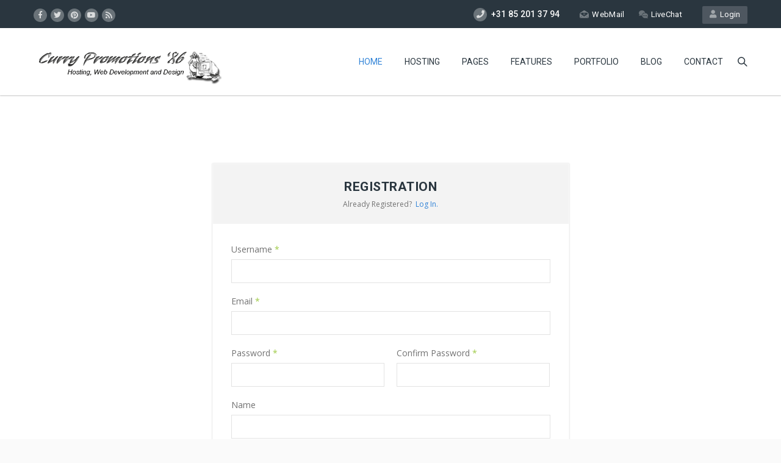

--- FILE ---
content_type: text/html; charset=UTF-8
request_url: https://currypromotions.nl/?action=register
body_size: 19891
content:
<!DOCTYPE HTML>
<html lang="en">
<head>
	<meta charset="UTF-8" />

			<meta name="viewport" content="width=device-width, initial-scale=1.0, maximum-scale=1.0, user-scalable=no"/>
		<meta name="apple-mobile-web-app-capable" content="yes" />
				<meta name="description" content="" />
		<meta name="keywords" content="" />
		
			<meta property="og:type" content="king:photo" />
		<meta property="og:url" content="https://currypromotions.nl/" />
		<meta property="og:title" content="Home" />
		<meta property="og:description" content="The internet solution | Webhosting vanaf 1 euro" /><meta property="og:image" content="https://currypromotions.nl/storage/2019/03/scripts-logo1.jpg" /><meta name="author" content="king-theme.com" /><meta name="contact" content="contact@king-theme.com" /><link rel="icon" href="https://currypromotions.nl/storage/2021/06/currylogo_pc_forum.png" sizes="32x32" />
<link rel="icon" href="https://currypromotions.nl/storage/2021/06/currylogo_pc_forum.png" sizes="192x192" />
<link rel="apple-touch-icon" href="https://currypromotions.nl/storage/2021/06/currylogo_pc_forum.png" />
<meta name="msapplication-TileImage" content="https://currypromotions.nl/storage/2021/06/currylogo_pc_forum.png" />
<title>Curry Promotions &#8217;86 &#8211; The internet solution | Webhosting vanaf 1 euro</title>
<script type="text/javascript">if(!document.getElementById('rs-plugin-settings-inline-css')){document.write("<style id='rs-plugin-settings-inline-css' type='text/css'></style>")}</script><meta name='robots' content='max-image-preview:large' />
	<style>img:is([sizes="auto" i], [sizes^="auto," i]) { contain-intrinsic-size: 3000px 1500px }</style>
	<link rel='dns-prefetch' href='//fonts.googleapis.com' />
<link rel="alternate" type="application/rss+xml" title="Curry Promotions &#039;86 &raquo; Feed" href="https://currypromotions.nl/feed/" />
<link rel="alternate" type="application/rss+xml" title="Curry Promotions &#039;86 &raquo; Comments Feed" href="https://currypromotions.nl/comments/feed/" />
<link rel="alternate" type="application/rss+xml" title="Curry Promotions &#039;86 &raquo; Home Comments Feed" href="https://currypromotions.nl/home-version-1/feed/" />
<script>
window._wpemojiSettings = {"baseUrl":"https:\/\/s.w.org\/images\/core\/emoji\/16.0.1\/72x72\/","ext":".png","svgUrl":"https:\/\/s.w.org\/images\/core\/emoji\/16.0.1\/svg\/","svgExt":".svg","source":{"concatemoji":"https:\/\/currypromotions.nl\/lib\/js\/wp-emoji-release.min.js"}};
/*! This file is auto-generated */
!function(s,n){var o,i,e;function c(e){try{var t={supportTests:e,timestamp:(new Date).valueOf()};sessionStorage.setItem(o,JSON.stringify(t))}catch(e){}}function p(e,t,n){e.clearRect(0,0,e.canvas.width,e.canvas.height),e.fillText(t,0,0);var t=new Uint32Array(e.getImageData(0,0,e.canvas.width,e.canvas.height).data),a=(e.clearRect(0,0,e.canvas.width,e.canvas.height),e.fillText(n,0,0),new Uint32Array(e.getImageData(0,0,e.canvas.width,e.canvas.height).data));return t.every(function(e,t){return e===a[t]})}function u(e,t){e.clearRect(0,0,e.canvas.width,e.canvas.height),e.fillText(t,0,0);for(var n=e.getImageData(16,16,1,1),a=0;a<n.data.length;a++)if(0!==n.data[a])return!1;return!0}function f(e,t,n,a){switch(t){case"flag":return n(e,"\ud83c\udff3\ufe0f\u200d\u26a7\ufe0f","\ud83c\udff3\ufe0f\u200b\u26a7\ufe0f")?!1:!n(e,"\ud83c\udde8\ud83c\uddf6","\ud83c\udde8\u200b\ud83c\uddf6")&&!n(e,"\ud83c\udff4\udb40\udc67\udb40\udc62\udb40\udc65\udb40\udc6e\udb40\udc67\udb40\udc7f","\ud83c\udff4\u200b\udb40\udc67\u200b\udb40\udc62\u200b\udb40\udc65\u200b\udb40\udc6e\u200b\udb40\udc67\u200b\udb40\udc7f");case"emoji":return!a(e,"\ud83e\udedf")}return!1}function g(e,t,n,a){var r="undefined"!=typeof WorkerGlobalScope&&self instanceof WorkerGlobalScope?new OffscreenCanvas(300,150):s.createElement("canvas"),o=r.getContext("2d",{willReadFrequently:!0}),i=(o.textBaseline="top",o.font="600 32px Arial",{});return e.forEach(function(e){i[e]=t(o,e,n,a)}),i}function t(e){var t=s.createElement("script");t.src=e,t.defer=!0,s.head.appendChild(t)}"undefined"!=typeof Promise&&(o="wpEmojiSettingsSupports",i=["flag","emoji"],n.supports={everything:!0,everythingExceptFlag:!0},e=new Promise(function(e){s.addEventListener("DOMContentLoaded",e,{once:!0})}),new Promise(function(t){var n=function(){try{var e=JSON.parse(sessionStorage.getItem(o));if("object"==typeof e&&"number"==typeof e.timestamp&&(new Date).valueOf()<e.timestamp+604800&&"object"==typeof e.supportTests)return e.supportTests}catch(e){}return null}();if(!n){if("undefined"!=typeof Worker&&"undefined"!=typeof OffscreenCanvas&&"undefined"!=typeof URL&&URL.createObjectURL&&"undefined"!=typeof Blob)try{var e="postMessage("+g.toString()+"("+[JSON.stringify(i),f.toString(),p.toString(),u.toString()].join(",")+"));",a=new Blob([e],{type:"text/javascript"}),r=new Worker(URL.createObjectURL(a),{name:"wpTestEmojiSupports"});return void(r.onmessage=function(e){c(n=e.data),r.terminate(),t(n)})}catch(e){}c(n=g(i,f,p,u))}t(n)}).then(function(e){for(var t in e)n.supports[t]=e[t],n.supports.everything=n.supports.everything&&n.supports[t],"flag"!==t&&(n.supports.everythingExceptFlag=n.supports.everythingExceptFlag&&n.supports[t]);n.supports.everythingExceptFlag=n.supports.everythingExceptFlag&&!n.supports.flag,n.DOMReady=!1,n.readyCallback=function(){n.DOMReady=!0}}).then(function(){return e}).then(function(){var e;n.supports.everything||(n.readyCallback(),(e=n.source||{}).concatemoji?t(e.concatemoji):e.wpemoji&&e.twemoji&&(t(e.twemoji),t(e.wpemoji)))}))}((window,document),window._wpemojiSettings);
</script>
<link rel='stylesheet' id='king-hosting-css' href='https://currypromotions.nl/templates/4fcd28a757/assets/css/king-hosting.css' media='all' />
<style id='wp-emoji-styles-inline-css'>

	img.wp-smiley, img.emoji {
		display: inline !important;
		border: none !important;
		box-shadow: none !important;
		height: 1em !important;
		width: 1em !important;
		margin: 0 0.07em !important;
		vertical-align: -0.1em !important;
		background: none !important;
		padding: 0 !important;
	}
</style>
<style id='wp-block-library-inline-css'>
:root{--wp-admin-theme-color:#007cba;--wp-admin-theme-color--rgb:0,124,186;--wp-admin-theme-color-darker-10:#006ba1;--wp-admin-theme-color-darker-10--rgb:0,107,161;--wp-admin-theme-color-darker-20:#005a87;--wp-admin-theme-color-darker-20--rgb:0,90,135;--wp-admin-border-width-focus:2px;--wp-block-synced-color:#7a00df;--wp-block-synced-color--rgb:122,0,223;--wp-bound-block-color:var(--wp-block-synced-color)}@media (min-resolution:192dpi){:root{--wp-admin-border-width-focus:1.5px}}.wp-element-button{cursor:pointer}:root{--wp--preset--font-size--normal:16px;--wp--preset--font-size--huge:42px}:root .has-very-light-gray-background-color{background-color:#eee}:root .has-very-dark-gray-background-color{background-color:#313131}:root .has-very-light-gray-color{color:#eee}:root .has-very-dark-gray-color{color:#313131}:root .has-vivid-green-cyan-to-vivid-cyan-blue-gradient-background{background:linear-gradient(135deg,#00d084,#0693e3)}:root .has-purple-crush-gradient-background{background:linear-gradient(135deg,#34e2e4,#4721fb 50%,#ab1dfe)}:root .has-hazy-dawn-gradient-background{background:linear-gradient(135deg,#faaca8,#dad0ec)}:root .has-subdued-olive-gradient-background{background:linear-gradient(135deg,#fafae1,#67a671)}:root .has-atomic-cream-gradient-background{background:linear-gradient(135deg,#fdd79a,#004a59)}:root .has-nightshade-gradient-background{background:linear-gradient(135deg,#330968,#31cdcf)}:root .has-midnight-gradient-background{background:linear-gradient(135deg,#020381,#2874fc)}.has-regular-font-size{font-size:1em}.has-larger-font-size{font-size:2.625em}.has-normal-font-size{font-size:var(--wp--preset--font-size--normal)}.has-huge-font-size{font-size:var(--wp--preset--font-size--huge)}.has-text-align-center{text-align:center}.has-text-align-left{text-align:left}.has-text-align-right{text-align:right}#end-resizable-editor-section{display:none}.aligncenter{clear:both}.items-justified-left{justify-content:flex-start}.items-justified-center{justify-content:center}.items-justified-right{justify-content:flex-end}.items-justified-space-between{justify-content:space-between}.screen-reader-text{border:0;clip-path:inset(50%);height:1px;margin:-1px;overflow:hidden;padding:0;position:absolute;width:1px;word-wrap:normal!important}.screen-reader-text:focus{background-color:#ddd;clip-path:none;color:#444;display:block;font-size:1em;height:auto;left:5px;line-height:normal;padding:15px 23px 14px;text-decoration:none;top:5px;width:auto;z-index:100000}html :where(.has-border-color){border-style:solid}html :where([style*=border-top-color]){border-top-style:solid}html :where([style*=border-right-color]){border-right-style:solid}html :where([style*=border-bottom-color]){border-bottom-style:solid}html :where([style*=border-left-color]){border-left-style:solid}html :where([style*=border-width]){border-style:solid}html :where([style*=border-top-width]){border-top-style:solid}html :where([style*=border-right-width]){border-right-style:solid}html :where([style*=border-bottom-width]){border-bottom-style:solid}html :where([style*=border-left-width]){border-left-style:solid}html :where(img[class*=wp-image-]){height:auto;max-width:100%}:where(figure){margin:0 0 1em}html :where(.is-position-sticky){--wp-admin--admin-bar--position-offset:var(--wp-admin--admin-bar--height,0px)}@media screen and (max-width:600px){html :where(.is-position-sticky){--wp-admin--admin-bar--position-offset:0px}}
</style>
<style id='classic-theme-styles-inline-css'>
/*! This file is auto-generated */
.wp-block-button__link{color:#fff;background-color:#32373c;border-radius:9999px;box-shadow:none;text-decoration:none;padding:calc(.667em + 2px) calc(1.333em + 2px);font-size:1.125em}.wp-block-file__button{background:#32373c;color:#fff;text-decoration:none}
</style>
<style id='global-styles-inline-css'>
:root{--wp--preset--aspect-ratio--square: 1;--wp--preset--aspect-ratio--4-3: 4/3;--wp--preset--aspect-ratio--3-4: 3/4;--wp--preset--aspect-ratio--3-2: 3/2;--wp--preset--aspect-ratio--2-3: 2/3;--wp--preset--aspect-ratio--16-9: 16/9;--wp--preset--aspect-ratio--9-16: 9/16;--wp--preset--color--black: #000000;--wp--preset--color--cyan-bluish-gray: #abb8c3;--wp--preset--color--white: #ffffff;--wp--preset--color--pale-pink: #f78da7;--wp--preset--color--vivid-red: #cf2e2e;--wp--preset--color--luminous-vivid-orange: #ff6900;--wp--preset--color--luminous-vivid-amber: #fcb900;--wp--preset--color--light-green-cyan: #7bdcb5;--wp--preset--color--vivid-green-cyan: #00d084;--wp--preset--color--pale-cyan-blue: #8ed1fc;--wp--preset--color--vivid-cyan-blue: #0693e3;--wp--preset--color--vivid-purple: #9b51e0;--wp--preset--gradient--vivid-cyan-blue-to-vivid-purple: linear-gradient(135deg,rgba(6,147,227,1) 0%,rgb(155,81,224) 100%);--wp--preset--gradient--light-green-cyan-to-vivid-green-cyan: linear-gradient(135deg,rgb(122,220,180) 0%,rgb(0,208,130) 100%);--wp--preset--gradient--luminous-vivid-amber-to-luminous-vivid-orange: linear-gradient(135deg,rgba(252,185,0,1) 0%,rgba(255,105,0,1) 100%);--wp--preset--gradient--luminous-vivid-orange-to-vivid-red: linear-gradient(135deg,rgba(255,105,0,1) 0%,rgb(207,46,46) 100%);--wp--preset--gradient--very-light-gray-to-cyan-bluish-gray: linear-gradient(135deg,rgb(238,238,238) 0%,rgb(169,184,195) 100%);--wp--preset--gradient--cool-to-warm-spectrum: linear-gradient(135deg,rgb(74,234,220) 0%,rgb(151,120,209) 20%,rgb(207,42,186) 40%,rgb(238,44,130) 60%,rgb(251,105,98) 80%,rgb(254,248,76) 100%);--wp--preset--gradient--blush-light-purple: linear-gradient(135deg,rgb(255,206,236) 0%,rgb(152,150,240) 100%);--wp--preset--gradient--blush-bordeaux: linear-gradient(135deg,rgb(254,205,165) 0%,rgb(254,45,45) 50%,rgb(107,0,62) 100%);--wp--preset--gradient--luminous-dusk: linear-gradient(135deg,rgb(255,203,112) 0%,rgb(199,81,192) 50%,rgb(65,88,208) 100%);--wp--preset--gradient--pale-ocean: linear-gradient(135deg,rgb(255,245,203) 0%,rgb(182,227,212) 50%,rgb(51,167,181) 100%);--wp--preset--gradient--electric-grass: linear-gradient(135deg,rgb(202,248,128) 0%,rgb(113,206,126) 100%);--wp--preset--gradient--midnight: linear-gradient(135deg,rgb(2,3,129) 0%,rgb(40,116,252) 100%);--wp--preset--font-size--small: 13px;--wp--preset--font-size--medium: 20px;--wp--preset--font-size--large: 36px;--wp--preset--font-size--x-large: 42px;--wp--preset--spacing--20: 0.44rem;--wp--preset--spacing--30: 0.67rem;--wp--preset--spacing--40: 1rem;--wp--preset--spacing--50: 1.5rem;--wp--preset--spacing--60: 2.25rem;--wp--preset--spacing--70: 3.38rem;--wp--preset--spacing--80: 5.06rem;--wp--preset--shadow--natural: 6px 6px 9px rgba(0, 0, 0, 0.2);--wp--preset--shadow--deep: 12px 12px 50px rgba(0, 0, 0, 0.4);--wp--preset--shadow--sharp: 6px 6px 0px rgba(0, 0, 0, 0.2);--wp--preset--shadow--outlined: 6px 6px 0px -3px rgba(255, 255, 255, 1), 6px 6px rgba(0, 0, 0, 1);--wp--preset--shadow--crisp: 6px 6px 0px rgba(0, 0, 0, 1);}:where(.is-layout-flex){gap: 0.5em;}:where(.is-layout-grid){gap: 0.5em;}body .is-layout-flex{display: flex;}.is-layout-flex{flex-wrap: wrap;align-items: center;}.is-layout-flex > :is(*, div){margin: 0;}body .is-layout-grid{display: grid;}.is-layout-grid > :is(*, div){margin: 0;}:where(.wp-block-columns.is-layout-flex){gap: 2em;}:where(.wp-block-columns.is-layout-grid){gap: 2em;}:where(.wp-block-post-template.is-layout-flex){gap: 1.25em;}:where(.wp-block-post-template.is-layout-grid){gap: 1.25em;}.has-black-color{color: var(--wp--preset--color--black) !important;}.has-cyan-bluish-gray-color{color: var(--wp--preset--color--cyan-bluish-gray) !important;}.has-white-color{color: var(--wp--preset--color--white) !important;}.has-pale-pink-color{color: var(--wp--preset--color--pale-pink) !important;}.has-vivid-red-color{color: var(--wp--preset--color--vivid-red) !important;}.has-luminous-vivid-orange-color{color: var(--wp--preset--color--luminous-vivid-orange) !important;}.has-luminous-vivid-amber-color{color: var(--wp--preset--color--luminous-vivid-amber) !important;}.has-light-green-cyan-color{color: var(--wp--preset--color--light-green-cyan) !important;}.has-vivid-green-cyan-color{color: var(--wp--preset--color--vivid-green-cyan) !important;}.has-pale-cyan-blue-color{color: var(--wp--preset--color--pale-cyan-blue) !important;}.has-vivid-cyan-blue-color{color: var(--wp--preset--color--vivid-cyan-blue) !important;}.has-vivid-purple-color{color: var(--wp--preset--color--vivid-purple) !important;}.has-black-background-color{background-color: var(--wp--preset--color--black) !important;}.has-cyan-bluish-gray-background-color{background-color: var(--wp--preset--color--cyan-bluish-gray) !important;}.has-white-background-color{background-color: var(--wp--preset--color--white) !important;}.has-pale-pink-background-color{background-color: var(--wp--preset--color--pale-pink) !important;}.has-vivid-red-background-color{background-color: var(--wp--preset--color--vivid-red) !important;}.has-luminous-vivid-orange-background-color{background-color: var(--wp--preset--color--luminous-vivid-orange) !important;}.has-luminous-vivid-amber-background-color{background-color: var(--wp--preset--color--luminous-vivid-amber) !important;}.has-light-green-cyan-background-color{background-color: var(--wp--preset--color--light-green-cyan) !important;}.has-vivid-green-cyan-background-color{background-color: var(--wp--preset--color--vivid-green-cyan) !important;}.has-pale-cyan-blue-background-color{background-color: var(--wp--preset--color--pale-cyan-blue) !important;}.has-vivid-cyan-blue-background-color{background-color: var(--wp--preset--color--vivid-cyan-blue) !important;}.has-vivid-purple-background-color{background-color: var(--wp--preset--color--vivid-purple) !important;}.has-black-border-color{border-color: var(--wp--preset--color--black) !important;}.has-cyan-bluish-gray-border-color{border-color: var(--wp--preset--color--cyan-bluish-gray) !important;}.has-white-border-color{border-color: var(--wp--preset--color--white) !important;}.has-pale-pink-border-color{border-color: var(--wp--preset--color--pale-pink) !important;}.has-vivid-red-border-color{border-color: var(--wp--preset--color--vivid-red) !important;}.has-luminous-vivid-orange-border-color{border-color: var(--wp--preset--color--luminous-vivid-orange) !important;}.has-luminous-vivid-amber-border-color{border-color: var(--wp--preset--color--luminous-vivid-amber) !important;}.has-light-green-cyan-border-color{border-color: var(--wp--preset--color--light-green-cyan) !important;}.has-vivid-green-cyan-border-color{border-color: var(--wp--preset--color--vivid-green-cyan) !important;}.has-pale-cyan-blue-border-color{border-color: var(--wp--preset--color--pale-cyan-blue) !important;}.has-vivid-cyan-blue-border-color{border-color: var(--wp--preset--color--vivid-cyan-blue) !important;}.has-vivid-purple-border-color{border-color: var(--wp--preset--color--vivid-purple) !important;}.has-vivid-cyan-blue-to-vivid-purple-gradient-background{background: var(--wp--preset--gradient--vivid-cyan-blue-to-vivid-purple) !important;}.has-light-green-cyan-to-vivid-green-cyan-gradient-background{background: var(--wp--preset--gradient--light-green-cyan-to-vivid-green-cyan) !important;}.has-luminous-vivid-amber-to-luminous-vivid-orange-gradient-background{background: var(--wp--preset--gradient--luminous-vivid-amber-to-luminous-vivid-orange) !important;}.has-luminous-vivid-orange-to-vivid-red-gradient-background{background: var(--wp--preset--gradient--luminous-vivid-orange-to-vivid-red) !important;}.has-very-light-gray-to-cyan-bluish-gray-gradient-background{background: var(--wp--preset--gradient--very-light-gray-to-cyan-bluish-gray) !important;}.has-cool-to-warm-spectrum-gradient-background{background: var(--wp--preset--gradient--cool-to-warm-spectrum) !important;}.has-blush-light-purple-gradient-background{background: var(--wp--preset--gradient--blush-light-purple) !important;}.has-blush-bordeaux-gradient-background{background: var(--wp--preset--gradient--blush-bordeaux) !important;}.has-luminous-dusk-gradient-background{background: var(--wp--preset--gradient--luminous-dusk) !important;}.has-pale-ocean-gradient-background{background: var(--wp--preset--gradient--pale-ocean) !important;}.has-electric-grass-gradient-background{background: var(--wp--preset--gradient--electric-grass) !important;}.has-midnight-gradient-background{background: var(--wp--preset--gradient--midnight) !important;}.has-small-font-size{font-size: var(--wp--preset--font-size--small) !important;}.has-medium-font-size{font-size: var(--wp--preset--font-size--medium) !important;}.has-large-font-size{font-size: var(--wp--preset--font-size--large) !important;}.has-x-large-font-size{font-size: var(--wp--preset--font-size--x-large) !important;}
</style>
<link rel='stylesheet' id='contact-form-7-css' href='https://currypromotions.nl/modules/8516d2654f/includes/css/styles.css' media='all' />
<link rel='stylesheet' id='rs-plugin-settings-css' href='https://currypromotions.nl/modules/4b36101dcc/public/assets/css/rs6.css' media='all' />
<style id='rs-plugin-settings-inline-css'>
#rs-demo-id {}
</style>
<link rel='stylesheet' id='king-reset-css' href='https://currypromotions.nl/templates/4fcd28a757/assets/css/reset.css' media='all' />
<link rel='stylesheet' id='king-bootstrap-css' href='https://currypromotions.nl/templates/4fcd28a757/assets/css/main_menu/bootstrap.min.css' media='all' />
<link rel='stylesheet' id='king-awesome-css' href='https://currypromotions.nl/templates/4fcd28a757/core/assets/css/font-awesome.min.css' media='all' />
<link rel='stylesheet' id='king-simple-line-css' href='https://currypromotions.nl/templates/4fcd28a757/core/assets/css/simple-line-icons.css' media='all' />
<link rel='stylesheet' id='king-etlinefont-css' href='https://currypromotions.nl/templates/4fcd28a757/core/assets/css/etlinefont.css' media='all' />
<link rel='stylesheet' id='king-stylesheet-css' href='https://currypromotions.nl/templates/4fcd28a757/theme.css' media='all' />
<link rel='stylesheet' id='king-effects-css' href='https://currypromotions.nl/templates/4fcd28a757/core/assets/css/animate.css' media='all' />
<link rel='stylesheet' id='king-static-css' href='https://currypromotions.nl/templates/4fcd28a757/assets/css/king.css' media='all' />
<link rel='stylesheet' id='king-arkahost-css' href='https://currypromotions.nl/templates/4fcd28a757/assets/css/arkahost.css' media='all' />
<link rel='stylesheet' id='king-shortcodes-css' href='https://currypromotions.nl/templates/4fcd28a757/assets/css/shortcodes.css' media='all' />
<link rel='stylesheet' id='king-box-shortcodes-css' href='https://currypromotions.nl/templates/4fcd28a757/assets/css/box-shortcodes.css' media='all' />
<link rel='stylesheet' id='king-cubeportfolio-css' href='https://currypromotions.nl/templates/4fcd28a757/assets/css/cube/cubeportfolio.min.css' media='all' />
<link rel='stylesheet' id='king-owl-transitions-css' href='https://currypromotions.nl/templates/4fcd28a757/assets/css/owl.transitions.css' media='all' />
<link rel='stylesheet' id='king-owl-carousel-css' href='https://currypromotions.nl/templates/4fcd28a757/assets/css/owl.carousel.css' media='all' />
<link rel='stylesheet' id='king-loopslider-css' href='https://currypromotions.nl/templates/4fcd28a757/assets/css/loopslider.css' media='all' />
<link rel='stylesheet' id='king-tabacc-css' href='https://currypromotions.nl/templates/4fcd28a757/assets/css/tabacc.css' media='all' />
<link rel='stylesheet' id='king-detached-css' href='https://currypromotions.nl/templates/4fcd28a757/assets/css/detached.css' media='all' />
<link rel='stylesheet' id='king-revolution-css' href='https://currypromotions.nl/templates/4fcd28a757/assets/css/reslider.css' media='all' />
<link rel='stylesheet' id='king-google-fonts-css' href='https://fonts.googleapis.com/css?family=Open+Sans%3A300%2C300italic%2C400%2C400italic%2C600%2C600italic%2C700%2C700italic%2C800%2C800italic%7CRaleway%3A400%2C100%2C200%2C300%2C500%2C600%2C700%2C800%2C900%7CRoboto%3A400%2C100%2C100italic%2C300%2C300italic%2C400italic%2C500%2C500italic%2C700%2C700italic%2C900%2C900italic%7CDancing+Script%3A400%2C700' media='all' />
<link rel='stylesheet' id='king-menu-css' href='https://currypromotions.nl/templates/4fcd28a757/assets/css/main_menu/menu.css' media='all' />
<link rel='stylesheet' id='js_composer_front-css' href='https://currypromotions.nl/modules/041dc5d622/assets/css/js_composer.min.css' media='all' />
<!--[if lt IE 9]>
<link rel='stylesheet' id='vc_lte_ie9-css' href='https://currypromotions.nl/modules/041dc5d622/assets/css/vc_lte_ie9.min.css' media='screen' />
<![endif]-->
<link rel='stylesheet' id='king-responsive-css' href='https://currypromotions.nl/templates/4fcd28a757/assets/css/responsive.css' media='all' />
<link rel='stylesheet' id='king-responsive-tabs-css' href='https://currypromotions.nl/templates/4fcd28a757/assets/css/responsive-tabs.css' media='all' />
<link rel='stylesheet' id='king-responsive-portfolio-css' href='https://currypromotions.nl/templates/4fcd28a757/assets/css/responsive-portfolio.css' media='all' />
<script src="https://currypromotions.nl/lib/js/jquery/jquery.min.js" id="jquery-core-js"></script>
<script src="https://currypromotions.nl/lib/js/jquery/jquery-migrate.min.js" id="jquery-migrate-js"></script>
<script id="king-user-script-js-extra">
var ajax_user_object = {"ajaxurl":"https:\/\/currypromotions.nl\/wp-admin\/admin-ajax.php","redirecturl":"https:\/\/currypromotions.nl\/wp-admin\/profile.php","loadingmessage":"Sending user info, please wait..."};
</script>
<script src="https://currypromotions.nl/templates/4fcd28a757/assets/js/king.user.js" id="king-user-script-js"></script>
<script src="https://currypromotions.nl/modules/4b36101dcc/public/assets/js/revolution.tools.min.js" id="tp-tools-js"></script>
<script src="https://currypromotions.nl/modules/4b36101dcc/public/assets/js/rs6.min.js" id="revmin-js"></script>
<link rel="canonical" href="https://currypromotions.nl/" />
<link rel='shortlink' href='https://currypromotions.nl/' />
<link rel="alternate" title="oEmbed (JSON)" type="application/json+oembed" href="https://currypromotions.nl/wp-json/oembed/1.0/embed?url=https%3A%2F%2Fcurrypromotions.nl%2F" />
<link rel="alternate" title="oEmbed (XML)" type="text/xml+oembed" href="https://currypromotions.nl/wp-json/oembed/1.0/embed?url=https%3A%2F%2Fcurrypromotions.nl%2F&#038;format=xml" />
<script type="text/javascript">
		/* <![CDATA[ */
		var king_hosting_params = {"adv_custom_field" : "domains[]", "arkahost_adv_url":"https://currypromotions.nl/?ccce=cart&a=add&domain=register", "home_url":"https://currypromotions.nl", "ajax_url":"https://currypromotions.nl/wp-admin/admin-ajax.php", "hosting_js":"https://currypromotions.nl/templates/4fcd28a757/assets/js/king.hosting.js"};
		/* ]]> */
		</script>
			<style>
				.e-con.e-parent:nth-of-type(n+4):not(.e-lazyloaded):not(.e-no-lazyload),
				.e-con.e-parent:nth-of-type(n+4):not(.e-lazyloaded):not(.e-no-lazyload) * {
					background-image: none !important;
				}
				@media screen and (max-height: 1024px) {
					.e-con.e-parent:nth-of-type(n+3):not(.e-lazyloaded):not(.e-no-lazyload),
					.e-con.e-parent:nth-of-type(n+3):not(.e-lazyloaded):not(.e-no-lazyload) * {
						background-image: none !important;
					}
				}
				@media screen and (max-height: 640px) {
					.e-con.e-parent:nth-of-type(n+2):not(.e-lazyloaded):not(.e-no-lazyload),
					.e-con.e-parent:nth-of-type(n+2):not(.e-lazyloaded):not(.e-no-lazyload) * {
						background-image: none !important;
					}
				}
			</style>
			

<link rel="icon" href="https://currypromotions.nl/storage/2021/06/currylogo_pc_forum.png" sizes="32x32" />
<link rel="icon" href="https://currypromotions.nl/storage/2021/06/currylogo_pc_forum.png" sizes="192x192" />
<link rel="apple-touch-icon" href="https://currypromotions.nl/storage/2021/06/currylogo_pc_forum.png" />
<meta name="msapplication-TileImage" content="https://currypromotions.nl/storage/2021/06/currylogo_pc_forum.png" />
<script type="text/javascript">function setREVStartSize(t){try{var h,e=document.getElementById(t.c).parentNode.offsetWidth;if(e=0===e||isNaN(e)?window.innerWidth:e,t.tabw=void 0===t.tabw?0:parseInt(t.tabw),t.thumbw=void 0===t.thumbw?0:parseInt(t.thumbw),t.tabh=void 0===t.tabh?0:parseInt(t.tabh),t.thumbh=void 0===t.thumbh?0:parseInt(t.thumbh),t.tabhide=void 0===t.tabhide?0:parseInt(t.tabhide),t.thumbhide=void 0===t.thumbhide?0:parseInt(t.thumbhide),t.mh=void 0===t.mh||""==t.mh||"auto"===t.mh?0:parseInt(t.mh,0),"fullscreen"===t.layout||"fullscreen"===t.l)h=Math.max(t.mh,window.innerHeight);else{for(var i in t.gw=Array.isArray(t.gw)?t.gw:[t.gw],t.rl)void 0!==t.gw[i]&&0!==t.gw[i]||(t.gw[i]=t.gw[i-1]);for(var i in t.gh=void 0===t.el||""===t.el||Array.isArray(t.el)&&0==t.el.length?t.gh:t.el,t.gh=Array.isArray(t.gh)?t.gh:[t.gh],t.rl)void 0!==t.gh[i]&&0!==t.gh[i]||(t.gh[i]=t.gh[i-1]);var r,a=new Array(t.rl.length),n=0;for(var i in t.tabw=t.tabhide>=e?0:t.tabw,t.thumbw=t.thumbhide>=e?0:t.thumbw,t.tabh=t.tabhide>=e?0:t.tabh,t.thumbh=t.thumbhide>=e?0:t.thumbh,t.rl)a[i]=t.rl[i]<window.innerWidth?0:t.rl[i];for(var i in r=a[0],a)r>a[i]&&0<a[i]&&(r=a[i],n=i);var d=e>t.gw[n]+t.tabw+t.thumbw?1:(e-(t.tabw+t.thumbw))/t.gw[n];h=t.gh[n]*d+(t.tabh+t.thumbh)}void 0===window.rs_init_css&&(window.rs_init_css=document.head.appendChild(document.createElement("style"))),document.getElementById(t.c).height=h,window.rs_init_css.innerHTML+="#"+t.c+"_wrapper { height: "+h+"px }"}catch(t){console.log("Failure at Presize of Slider:"+t)}};</script>
<noscript><style> .wpb_animate_when_almost_visible { opacity: 1; }</style></noscript><script type="text/javascript">var site_uri = "https://currypromotions.nl";var SITE_URI = "https://currypromotions.nl";var theme_uri = "https://currypromotions.nl/templates/arkahost";</script><style type="text/css">/*** THEME OPTIONS ***/html body #logo img{max-height:60px}html body .navbar-brand img{max-height:60px}html body .logo{margin-top:5px}a{text-decoration:default}a:hover{text-decoration:default}.dropdown.minicart-nav>a>span,.msp-preset-btn-160,.sectitile .line,.king-tabs.detached ul.king-tabs-nav li.ui-tabs-active a,.king-tabs.detached ul.king-tabs-nav a:hover,#king_cart .remove:hover,#searchform #searchsubmit,.woocommerce-product-search input[type="submit"],.header-style-2 ul.nav>li>a.active,.msp-preset-btn-161,.woocommerce span.onsale,.woocommerce-page span.onsale,.product .cart-loading,body .cforms_sty3 .button,.navbar-main .dropdown-menu>li>a:hover,.dropdown-menu>li>a:focus{background-color:#3183d7}#king_cart>p.total .amount,.featured_section13 .cirbox i:hover,.featured_section22 .one_fourth_big .element-icon,.navbar-default .navbar-nav>.active>a,.navbar-default .navbar-nav>.active>a:focus,.navbar-default .navbar-nav>.active>a:hover,.navbar-default .navbar-nav>.current-menu-parent>a,.navbar-default .navbar-nav>li>a:focus,.navbar-default .navbar-nav>li>a:hover,.acc-trigger a,.acc-trigger a:hover,.king-wishlist-add-to-wishlist a i,.navbar-default .navbar-nav>.current-menu-parent>a,.single-product .summary .price ins span,div.header-lined h1{color:#3183d7}.king-switch-layout .fa-th:hover:before,.king-switch-layout .fa-list:hover:before,.king-switch-layout .active .fa:before,.widget_shopping_cart ul.product_list_widget li .amount,.product-buttons .button.product_type_simple:hover,.product-buttons .button.product_type_variable:hover,.product-buttons .show_details_button:hover,.king-wishlist-add-to-wishlist a i,.summary a.compare i,.woocommerce .star-rating span::before,.woocommerce-tabs #commentform p.stars span a,.woocommerce-tabs #commentform p.stars span a:after:hover,.woocommerce .star-rating span::before,.woocommerce .star-rating::before,.comment-form .comment-form-rating p.stars a:hover:after,#cart-place .cart .cart-content a,.king-wishlist-add-to-wishlist a i,#cart-place .my-cart-link:hover,#cart-place .cart .cart-content a,.woocommerce .grid-type .star-rating,.woocommerce-page .grid-type .star-rating,.woocommerce span.price ins .amount,.woocommerce span.price .amount,.woocommerce .star-rating span,.product-buttons .button.product_type_simple:hover,.product-buttons .button.product_type_variable:hover,.product-buttons .show_details_button:hover,.single-product .summary .price ins span,.king-product-order .order li a:hover i,.king-switch-layout .fa-th:hover:before,.king-switch-layout .fa-list:hover:before,.king-switch-layout .active .fa:before,.widget_shopping_cart ul.product_list_widget li .amount,.woocommerce-tabs #commentform p.stars span a,.woocommerce-tabs #commentform p.stars span a:after:hover,.summary a.compare i,.woocommerce-product-search .btn,.king-wishlist-wishlistaddedbrowse>a:before,.king-wishlist-wishlistexistsbrowse>a:before{color:#3183d7 !important}.woocommerce span.price ins .amount,.woocommerce span.price .amount,.woocommerce-product-search .btn,.product-buttons .button.product_type_simple:hover,.product-buttons .button.product_type_variable:hover,.product-buttons .show_details_button:hover,.king-switch-layout .fa-th:hover:before,.king-switch-layout .fa-list:hover:before,.king-switch-layout .active .fa:before,.comment-form .comment-form-rating p.stars a:hover:after,.woocommerce div.product p.price,.woocommerce div.product span.price,.king-wishlist-wishlistaddedbrowse>a:before,.king-wishlist-wishlistexistsbrowse>a:before{color:#3183d7 !important}.woocommerce .widget_price_filter .ui-slider .ui-slider-range,.woocommerce-page .widget_price_filter .ui-slider .ui-slider-range,.order-dropdown ul li a:hover,.woocommerce-tabs ul.tabs li.active,.woocommerce-tabs ul.tabs li:hover,.woocommerce .product ul.tabs li.active a,.woocommerce .product ul.tabs li:hover a,.tags li a:hover,.tagcloud a:hover,.order-dropdown ul li a:hover,.woocommerce-tabs ul.tabs li.active,.woocommerce-tabs ul.tabs li:hover,.woocommerce span.onsale,.woocommerce-page span.onsale,.woocommerce .product ul.tabs li.active a,.woocommerce .product ul.tabs li:hover a,.woocommerce .cart-collaterals .shipping_calculator .button,.woocommerce-page .cart-collaterals .shipping_calculator .button,.product .cart-loading,.woocommerce .addresses .title .edit,.woocommerce-page .addresses .title .edit,.woocommerce .widget_price_filter .ui-slider .ui-slider-range,.woocommerce-page .widget_price_filter .ui-slider .ui-slider-range{background-color:#3183d7 !important}.woocommerce .woocommerce-message,.woocommerce-page .woocommerce-message,.woocommerce .woocommerce-info,.woocommerce-page .input-text:hover,.woocommerce-page a.zoom img:hover,.king_magnifier_zoom_magnifier{border-color:#3183d7 !important}.king_magnifier_zoom_magnifier,.woocommerce-page a.zoom img:hover,.woocommerce-page .input-text:hover,.list-group-item.active,.list-group-item.active:focus,.list-group-item.active:hover{border-color:#3183d7}.king_magnifier_lens{outline:1px solid #3183d7}.sitecolor{color:#3183d7}.header ul.nav>li>a.active,.header ul.nav>li.current-menu-parent>a{color:#3183d7}.header ul.nav>li>a:hover.active{color:#3183d7}.header ul.nav>li>a:hover{color:#3183d7}.header ul.nav .dropdown li a em{background:#3183d7}.header ul.nav .dropdown li a em.soon{background:#ccc}.site_wrapper ul.nav>li>a.active{color:#3183d7}.site_wrapper ul.nav>li>a:hover.active{color:#3183d7}.site_wrapper ul.nav>li>a:hover{color:#3183d7;transition:all 0.3s ease}.site_wrapper ul.nav .dropdown li:hover a.active{color:#3183d7}.site_wrapper .dropdown-menu>.active>a,.site_wrapper .dropdown-menu>.active>a:hover,.site_wrapper .dropdown-menu>.active>a:focus,.king-video-play-wrapper .play-button{color:#fff;background-color:#3183d7}.site_wrapper .mega-menu-contnew .section-box.last a:hover{color:#fff;background:#3183d7}.site_wrapper .mega-menu-contnew .section-box a.active,.site_wrapper .mega-menu-contnew .section-box a:hover,.site_wrapper .mega-menu-contnew .section-box a:hover strong,.site_wrapper .mega-menu-contnew .section-box a:hover span,.site_wrapper .mega-menu-contnew .section-box a:hover i{color:#3183d7}.site_wrapper .mega-menu-contnew .section-box a.active span,.site_wrapper .mega-menu-contnew .section-box a.active i,.site_wrapper .mega-menu-contnew .section-box a.active strong{color:#3183d7}.site_wrapper ul.nav .dropdown li a.active,.site_wrapper ul.nav .dropdown li a.active i{color:#3183d7}.master-slider .ms-layer.text2 em{color:#3183d7}.master-slider .ms-layer.text3 em{color:#3183d7}.master-slider .ms-layer.text4 em{color:#3183d7}.master-slider .ms-layer.sbut1:hover{color:#fff;background:#3183d7}.master-slider .ms-layer.sbut2{color:#fff;background:#3183d7}.master-slider .ms-layer.vline{background:#3183d7}.master-slider .ms-layer.sbox1{color:#fff;background:#3183d7}.master-slider .ms-layer.cirbox1.colored{color:#fff;background:#3183d7}.domain_search .serch_area .input_submit{background-color:#3183d7;color:#fff}.domain_search .serch_area .input_submit:hover{color:#3183d7}.host_plans .planbox.highlight .prices{background:#3183d7}.host_plans .planbox.highlight .prices:before{border-top:21px solid #3183d7}.host_plans .planbox.highlight .prices a{color:#3183d7;background:#fff}.host_plans .planbox .prices a:hover{color:#fff;background:#3183d7}.host_plans .planbox.highlight .prices a:hover{background:rgba(0,0,0,0.1);color:#fff}.feature_section3 .lstblogs .date{background:#3183d7}.site_wrapper .detached.tabs>ul>li.current span{background:#3183d7}.feature_section4 .center{background:#3183d7}body .button.one{color:#3183d7}body .button.one:hover{background:#3183d7}body .button.two,body .button.six{border:2px solid #3183d7;color:#3183d7}body .button.two:hover,body .button.six:hover{background:#3183d7;border:2px solid #3183d7}body .button.three{color:#3183d7}body .button.three:hover{color:#fff;background:#3183d7}body .button.three.dark:hover{color:#fff;background:#3183d7}body .button.four{border:1px solid #3183d7;color:#3183d7}body .button.four:hover{background:#3183d7;border:1px solid #3183d7}body .button.five{color:#3183d7}body .button.five:hover{background:#3183d7}.footer .ftop .left h1{color:#3183d7}.footer .ftop .right .input_submit:hover{color:#3183d7}.price_compare .prices strong{color:#3183d7}.price_compare .prices a:hover{color:#fff;background:#3183d7}.price_compare .rowsremain.center span{background:#3183d7}.price_compare .rowsremain.center .prices a:hover{color:#fff;background:#3183d7}body .feature_section8 i{color:#3183d7}.page_title1.sty7{background-color:#3183d7}.site_wrapper .feature_section11 .tabs>li.active{color:#3183d7}.logregform .feildcont .fbut{background:#3183d7}.feature_section17 .one_third a.but1{background:#3183d7}.cforms .button{background:#3183d7;border:1px solid #3183d7}.site_wrapper .tabs3 li a:hover{color:#3183d7}.site_wrapper .tabs3 li.active a{color:#3183d7}.site_wrapper .tabs2 li.active a{background-color:#3183d7}.site_wrapper .tabs.side li.active a{background-color:#3183d7}.site_wrapper .tabs li.active a:after{border-right-color:#3183d7}.site_wrapper ul.tabs li.active,html ul.tabs li.active a,.site_wrapper html ul.tabs li.active a:hover{border-top:1px solid #3183d7}.site_wrapper .tags li a:hover{background-color:#3183d7}.features_sec14{background:#3183d7}.pritable .pacdetails.three{box-shadow:0 -5px 0 #3183d7}.pritable .pacdetails.three .title strong{color:#3183d7}.pritable .pacdetails.three .bottom a{background:#3183d7}.pritable .pacdetails.three h6{background:#3183d7}.site_wrapper .st-accordion-four ul li.st-open>a{color:#3183d7}.site_wrapper .st-accordion-four ul li>a{color:#3183d7}.site_wrapper .st-accordion-four ul li>a:hover{color:#3183d7}.site_wrapper .st-accordion ul li>a:hover{color:#3183d7}.site_wrapper .cd-timeline-content h2{color:#3183d7;font-weight:normal;margin-bottom:0}.site_wrapper .no-touch .cd-timeline-content .cd-read-more:hover{background-color:#3183d7}.site_wrapper .cd-timeline-content .cd-date strong{background-color:#3183d7}.site_wrapper .cd-timeline-content .cd-date strong{background:#3183d7}.site_wrapper .cd-timeline-content .cd-date strong:after{border-right-color:#3183d7}.site_wrapper .cd-timeline-content .cd-date b{background-color:#3183d7}.site_wrapper .cd-timeline-content .cd-date b{background:#3183d7}.site_wrapper .cd-timeline-content .cd-date b:after{border-left-color:#3183d7}.features_sec38 h6{color:#3183d7}.flips2_back{background-color:#3183d7}.flips3_front.flipscont3 i{color:#3183d7}.flips3_back{background-color:#3183d7}.flips4_back h5 a:hover{color:#3183d7}body .but_small1{background-color:#3183d7}body .but_small1.gray:hover{background-color:#3183d7}body .but_small3{background-color:#3183d7}body .but_small2{background-color:#3183d7}body .but_small4{background-color:#3183d7}body .but_small5{color:#3183d7;border:2px solid #3183d7}body .but_small5.light:hover{color:#3183d7}body .but_small5.light2:hover{color:#3183d7}body .but_medium1{background-color:#3183d7}body .but_medium3{background-color:#3183d7}body .but_medium2{background-color:#3183d7}.but_medium4{background-color:#3183d7}.but_medium5{color:#3183d7;border:2px solid #3183d7}.but_large1{background-color:#3183d7}.but_large1.small{background-color:#3183d7}.but_large3{background-color:#3183d7}.but_large2{background-color:#3183d7}.but_large4{background-color:#3183d7}.but_large4.white{color:#3183d7}.but_large5{color:#3183d7;border:2px solid #3183d7}.but_full2 .butprogress{background:#3183d7}.stcode_title4 .line{background:#3183d7}.stcode_title5 .line{background:#3183d7}.stcode_title7 .line{background:#3183d7}.stcode_title12 h2{color:#3183d7}.button.transp2{background:#3183d7}.counters2 i{color:#3183d7}.counters3 .one_fourth.white i{color:#3183d7}.counters3 .one_fourth.one{color:#3183d7}.counters3 .one_fourth.one i{color:#3183d7}.counters3 .one_fourth.two{color:#3183d7}.counters3 .one_fourth.two i{color:#3183d7}.counters4{color:#3183d7}.features_sec62 .box .icon:hover{color:#3183d7}.pricingtable3 li.title.act{background-color:#3183d7}.pricingtable3 li.hecont.act strong{background-color:#3183d7}.pricingtable3 li.price.act h1{color:#3183d7}.hexagon:hover i{color:#3183d7}.sidebar_widget ul.arrows_list1 li a{color:#3183d7}.recent_posts_list li a:hover{color:#3183d7}.fati4{background-color:#3183d7}.fati5{color:#3183d7;border:1px solid #3183d7}.fati9{color:#3183d7;border:5px solid #3183d7}.fati19:hover{color:#3183d7}.big_text1 i{color:#3183d7}.error_pagenotfound em{color:#3183d7}.small_social_links li i{color:#3183d7}.site_wrapper .cbp-l-caption-buttonLeft,.site_wrapper .cbp-l-caption-buttonRight{background-color:#3183d7}.site_wrapper .cbp-l-filters-dropdownWrap{background:#3183d7}.site_wrapper .cbp-l-grid-masonry .cbp-caption-activeWrap.two:hover .cbp-l-caption-title,.site_wrapper .cbp-l-grid-masonry .cbp-caption-activeWrap.three:hover .cbp-l-caption-title{color:#3183d7}.blog_post h3 a{color:#3183d7}.blog_post a.date:hover{color:#3183d7}.sharepost li{background-color:#3183d7}.about_author a:hover{color:#3183d7}.alertymes2{background-color:#3183d7}.site_wrapper #bar{background:#3183d7}.pop-wrapper2.colored li a span{border:4px solid #3183d7;background:#3183d7}.pop-wrapper2.colored li a span:after{border-top:10px solid #3183d7}a{color:#3183d7}.color{color:#3183d7}.but_small3 span{background-color:{darkercolor}}.but_medium3 span{background-color:{darkercolor}}.but_large3 span{background-color:{darkercolor}}.pricing-tables-helight .title{background-color:{darkercolor};border-top:3px solid{darkercolor};border-bottom:1px solid{darkercolor}}.pricing-tables-helight .price{background-color:#3183d7}.pricing-tables-helight-two .title{background-color:{darkercolor};border-top:3px solid{darkercolor};border-bottom:1px solid{darkercolor}}.pricing-tables-helight-two .price{background-color:#3183d7}.pricing-tables-main .ordernow .colorchan{color:#fff;background-color:#3183d7}.pricingtable1 ul.active li.mostp{background-color:#3183d7}.pricingtable1 ul.active li.title h4{color:#3183d7}.pricingtable1 ul.active li.title h1{color:#3183d7}.pricingtable1 ul.active li.planbut a{background-color:#3183d7}.tp-caption.sbox1,.sbox1{background:#3183d7}body .text2 em,body .text3 em{color:#3183d7}body .cirbox1.colored,body .squarebox{background:#3183d7}body .sbut1:hover,body .tp-caption .sbut1:hover{background:#3183d7}body .feature_section1 i:hover{color:#3183d7}body .feature_section3 .lstblogs .date:hover,body .feature_section3_elm .lstblogs h4 a:hover{color:#3183d7}body .feature_section4 .center .button.three:hover{background:rgba(0,0,0,0.1)}body .feature_section6_elm .item strong{color:#3183d7}body .cirbox2{background:#3183d7}body .feature_section101 .sprice a{background:#3183d7}body .domain_search.sty2 .serch_area .input_submit{background:#3183d7}body .domain_search.sty2 .serch_area .input_submit:hover{color:#3183d7}body .feature_section102 .plan h2 strong{color:#3183d7}body .feature_section104 .box h1,body .feature_section107 h1 a{background:#3183d7}body .tp-caption.sbut10,body .sbut10{background:#3183d7}body .sbut10:hover,body .tp-caption.sbut10:hover{color:#3183d7!important}body .host_plans_sty3 .one_third .price h1{color:#3183d7}body .host_plans_sty3 .one_third a.but{background:#3183d7}body .feature_section18 a{background:#3183d7}body .features_sec40 .element-icon,body .price_compare .rowsremain.center .span{background:#3183d7}body .hexagon:hover h6{color:#3183d7}body .king-whmcs-wrapper .button.primary,body .king-whmcs-wrapper .btn-primary{background:#3183d7}body .king-whmcs-wrapper a{color:#3183d7}body .knavbar .knav>li>a:hover{color:#3183d7}body .king-whmcs-wrapper .btn-success{background:#3183d7}body .yamm-content .section-box.last a:hover{background:#3183d7}body .feature_section15_elm .one_fourth_less a:hover i{background:#3183d7}body .minicart-nav .cart-items{background:#3183d7}body .flips1_back{background:#3183d7}body .fati4{background:#3183d7}body #wp-calendar th{background:#3183d7}body .counters4{color:#3183d7}.pritable .pacdetails.highlight .title strong{color:#3183d7}body .pritable .pacdetails.highlight .bottom a,body .pritable .pacdetails.highlight h6{background:#3183d7}body .king-tabs-vertical .king-tabs-nav .ui-tabs-active a,body .tabs2 .king-tabs-nav .ui-tabs-active a{background:#3183d7}body .pritable .pacdetails.highlight{box-shadow:0 -5px 0 #3183d7}body .pricing-tables-helight{background:#3183d7}body .king-tabs-vertical .king-tabs-nav .ui-tabs-active a:after{border-right-color:#3183d7}body a.but_goback{background:#3183d7}body .cbp-l-grid-masonry-projects-title{color:#3183d7}body .cforms .button,body #content .wpb_text_column .cforms .button{background:#3183d7;border:1px solid rgba(0,0,0,0.1)}body .yamm-content .section-box a:hover,body .yamm-content .section-box a:hover strong,body .yamm-content .section-box a:hover span,body .yamm-content .section-box a:hover i{color:#3183d7}body .tp-caption.sbut10,body .sbut10{background:#3183d7!important}body #king_cart>p.total .amount{color:#3183d7}body .launch{color:#3183d7}body .top_header .right a.but.bridge_link{background:#3183d7}body .header.sty3 .menu_main{background:#3183d7}body .header.sty3 .minicart-nav .cart-items{background:#333}body .header.sty3 .navbar-default .navbar-nav>.current-menu-parent>a{color:rgba(0,0,0,0.5)}#whmcsorderfrm input[type="button"]:hover,#whmcsorderfrm input[type="reset"]:hover,#whmcsorderfrm input[type="submit"]:hover{background:#3183d7 none repeat scroll 0 0}body .top_header .right a.but{background:#3183d7}body .header.sty3 .navbar-default .navbar-nav>li>a:focus{color:#fff}/**WHMPRESS**/.whmpress button,.whmpress a.whmpress-btn,.whmpress a.buy-button,.whmpress a.www-button,.whmpress a.whois-button,.whmpress input[type="submit"]{background:#3183d7;border-color:#3183d7}.whmp_domain_search_ajax_results .whmp_found_result .whmp_search_ajax_buttons a{background:#3183d7}.whmpress_announcements .announcement-date{background:#3183d7}.whmpress_announcements a{color:#3183d7}body .btn-primary,body #bridge .btn{background-color:#3183d7;border-color:#3183d7}body #bridge .btn.second{border-color:#3183d7;color:#3183d7}body #bridge section#main-menu .navbar-nav>li>ul>li>a:hover,section#header{background:#3183d7}.footer .secarea .address a:hover,.home-shortcuts li a i{color:#3183d7}.arkahost-advance-search-form .arkahost-submit{background:#3183d7}</style>	
<script src="https://code.iconify.design/1/1.0.7/iconify.min.js"></script>
	
</head>
<body class="home wp-singular page-template page-template-templates page-template-page-full page-template-templatespage-full-php page page-id-1189 wp-embed-responsive wp-theme-arkahost bg-cover slide-menu wpb-js-composer js-comp-ver-6.0.5 vc_responsive elementor-default elementor-kit-21">
	<div id="main" class="layout-wide page-home-version-1  site_wrapper">
	
<div class="top_nav">
	<div class="container">
	    <div class="left">
		   	<ul class="topsocial">			<li class="social faceboox animated eff-zoomIn delay-000ms">
				<a href="http://arkahost" target="_blank">
					<i class="fab fa-facebook-f"></i>
				</a>
			</li>
						<li class="social twitter animated eff-zoomIn delay-100ms">
				<a href="http://arkahost" target="_blank">
					<i class="fab fa-twitter"></i>
				</a>
			</li>
						<li class="social pinterest animated eff-zoomIn delay-200ms">
				<a href="http://arkahost" target="_blank">
					<i class="fab fa-pinterest"></i>
				</a>
			</li>
						<li class="social youtube animated eff-zoomIn delay-300ms">
				<a href="http://arkahost" target="_blank">
					<i class="fab fa-youtube"></i>
				</a>
			</li>
						<li class="social feed animated eff-zoomIn delay-400ms">
				<a href="http://feed" target="_blank">
					<i class="fas fa-rss"></i>
				</a>
			</li>
			</ul>				    </div>

	    <div class="right">

	    															<a href="https://currypromotions.nl/?action=login" class="tpbut">
							<i class="fas fa-user"></i>&nbsp; Login						</a>
										    				        <ul class="tplinks">
		        	            <li>
	            	<strong>
	            		<i class="fas fa-phone"></i> +31 85 201 37 94	            	</strong>
	            </li>
	            	            <li>
	            	<a href="https://currypromotions.nl/webmail">
		            	<img src="https://currypromotions.nl/templates/4fcd28a757/assets/images/site-icon1.png" alt="ArkaHost" />
		            	WebMail		            </a>
		        </li>
		        	            <li>
	            	<a href="#">
		            	<img src="https://currypromotions.nl/templates/4fcd28a757/assets/images/site-icon2.png" alt="ArkaHost">
		            	LiveChat		            </a>
		        </li>
		        	        </ul>
	    </div>
	</div>
</div>
<div class="clearfix"></div>
<header class="header">
	<div class="container">
	    
	    <div class="logo">
		    <a href="https://currypromotions.nl/" id="logo">
	    		<img src="https://currypromotions.nl/storage/2021/06/logo.png" alt="The internet solution | Webhosting vanaf 1 euro" />
			</a>
	    </div>
		
	    <div class="menu_main">
	      <div class="navbar yamm navbar-default">
	          <div class="navbar-header">
	            <div class="navbar-toggle .navbar-collapse .pull-right " data-toggle="collapse" data-target="#navbar-collapse-1">
	              <span>Menu</span>
	              <button type="button"> <i class="fa fa-bars"></i></button>
	            </div>
	          </div>
	          <div id="navbar-collapse-1" class="navbar-collapse collapse pull-right">
	            <nav><div class="menu-main-menu-container"><ul id="king-mainmenu" class="nav navbar-nav"><li id="menu-item-2128" class="menu-item menu-item-type-custom menu-item-object-custom current-menu-item menu-item-home dropdown menu-item-2128 yam-fwr"><a href="https://currypromotions.nl">Home</a></li>
<li id="menu-item-1802" class="menu-item menu-item-type-custom menu-item-object-custom menu-item-has-children dropdown menu-item-1802 yamm-fw"><a href="#">Hosting</a>
<ul class="dropdown-menu three">
	<li id="menu-item-1803" class="menu-item menu-item-type-post_type menu-item-object-mega_menu"><div class="yamm-content custom_width" data-width=""><div class="row"><div id="king-555326" class="wpb_row    "><div class="container ">
	<div class=" section-box wpb_column vc_column_container wpb_column vc_column_container vc_col-sm-4 ">
		<div class="wpb_wrapper">
				<div class="wpb_raw_code wpb_content_element wpb_raw_html">
		<div class="wpb_wrapper">
			<a href="https://currypromotions.nl/web-hosting-2/">
<span class="icon-globe" aria-hidden="true"></span>
<strong>Webhosting</strong>
Web sites versions the years
</a>
		</div> 
	</div> <div class="clearfix margin_bottom4"></div>	<div class="wpb_raw_code wpb_content_element wpb_raw_html">
		<div class="wpb_wrapper">
			<a href="https://currypromotions.nl/reseller-hosting-2/">
<span class="icon-like" aria-hidden="true"></span>
<strong>Reseller Hosting</strong>
Web sites versions the years
</a>
		</div> 
	</div> <div class="clearfix margin_bottom4"></div>	<div class="wpb_raw_code wpb_content_element wpb_raw_html">
		<div class="wpb_wrapper">
			<a href="https://currypromotions.nl/cloud-hosting-2/">
<span class="icon-cloud-upload" aria-hidden="true"></span>
<strong>Cloud Hosting</strong>
Web sites versions the years
</a>
		</div> 
	</div> 
		</div> 
	</div> 

	<div class=" section-box wpb_column vc_column_container wpb_column vc_column_container vc_col-sm-4 ">
		<div class="wpb_wrapper">
				<div class="wpb_raw_code wpb_content_element wpb_raw_html">
		<div class="wpb_wrapper">
			<a href="https://currypromotions.nl/vps-hosting-2/">
<span class="icon-layers" aria-hidden="true"></span>
<strong>VPS Hosting</strong>
Web sites versions the years
</a>
		</div> 
	</div> <div class="clearfix margin_bottom4"></div>	<div class="wpb_raw_code wpb_content_element wpb_raw_html">
		<div class="wpb_wrapper">
			<a href="https://currypromotions.nl/wordpress-hosting-2/">
<i class="fab fa-wordpress"></i>
<strong>WordPress Hosting</strong>
Web sites versions the years
</a>
		</div> 
	</div> <div class="clearfix margin_bottom4"></div>	<div class="wpb_raw_code wpb_content_element wpb_raw_html">
		<div class="wpb_wrapper">
			<a href="https://currypromotions.nl/dedicated-hosting-2/">
<i class="fa fa-server"></i>
<strong>Dedicated Hosting</strong>
Web sites versions the years
</a>
		</div> 
	</div> 
		</div> 
	</div> 

	<div class=" section-box last wpb_column vc_column_container wpb_column vc_column_container vc_col-sm-4 ">
		<div class="wpb_wrapper">
			
	<div class="wpb_text_column wpb_content_element " >
		<div class="wpb_wrapper">
			<p>Webhosting vanaf</p>
<p><strong>€1,00</strong> /mnd</p>

		</div>
	</div>
<div class="vc_empty_space"   style="height: 10px"><span class="vc_empty_space_inner"></span></div>
	<div class="wpb_text_column wpb_content_element " >
		<div class="wpb_wrapper">
			<p>Start vandaag nog!</p>

		</div>
	</div>
<div class="vc_empty_space"   style="height: 10px"><span class="vc_empty_space_inner"></span></div><div class="vc_btn3-container vc_btn3-inline" ><a class="vc_general vc_btn3 vc_btn3-size-md vc_btn3-shape-rounded vc_btn3-style-modern vc_btn3-color-inverse" href="https://currypromotions.nl/web-hosting-2/" title="Shared Hosting">Bestel nu!</a></div>
		</div> 
	</div> 
<div class="clear"></div></div></div></div></div></li>
</ul>
</li>
<li id="menu-item-1773" class="menu-item menu-item-type-custom menu-item-object-custom menu-item-has-children dropdown menu-item-1773 yam-fwr"><a href="#">Pages</a>
<ul class="dropdown-menu three">
	<li id="menu-item-2071" class="menu-item menu-item-type-post_type menu-item-object-page"><a href="https://currypromotions.nl/about-us/">About Us</a></li>
	<li id="menu-item-2070" class="menu-item menu-item-type-post_type menu-item-object-page"><a href="https://currypromotions.nl/services/">Services</a></li>
	<li id="menu-item-2069" class="menu-item menu-item-type-post_type menu-item-object-page"><a href="https://currypromotions.nl/our-team/">Our Team</a></li>
	<li id="menu-item-2068" class="menu-item menu-item-type-post_type menu-item-object-page"><a href="https://currypromotions.nl/left-sidebar/">Left Sidebar</a></li>
	<li id="menu-item-2067" class="menu-item menu-item-type-post_type menu-item-object-page"><a href="https://currypromotions.nl/right-sidebar/">Right Sidebar</a></li>
	<li id="menu-item-2066" class="menu-item menu-item-type-post_type menu-item-object-page"><a href="https://currypromotions.nl/left-navigation/">Left Navigation</a></li>
	<li id="menu-item-2065" class="menu-item menu-item-type-post_type menu-item-object-page"><a href="https://currypromotions.nl/right-navigation/">Right Navigation</a></li>
	<li id="menu-item-2098" class="menu-item menu-item-type-post_type menu-item-object-page"><a href="https://currypromotions.nl/faqs/">FAQs</a></li>
	<li id="menu-item-1801" class="menu-item menu-item-type-custom menu-item-object-custom"><a href="http://arkahost.com/404">404 Error Page</a></li>
	<li id="menu-item-2100" class="menu-item menu-item-type-post_type menu-item-object-page"><a href="https://currypromotions.nl/login-form/">Login Form</a></li>
	<li id="menu-item-2099" class="menu-item menu-item-type-post_type menu-item-object-page"><a href="https://currypromotions.nl/registration-form/">Registration Form</a></li>
	<li id="menu-item-2101" class="menu-item menu-item-type-post_type menu-item-object-page"><a href="https://currypromotions.nl/video-background/">Video Background</a></li>
	<li id="menu-item-2102" class="menu-item menu-item-type-post_type menu-item-object-page"><a href="https://currypromotions.nl/coming-soon/">Coming Soon</a></li>
	<li id="menu-item-1795" class="menu-item menu-item-type-custom menu-item-object-custom menu-item-has-children dropdown-submenu mul"><a href="#">Subpage with TopNav</a>
	<ul class="dropdown-menu three">
		<li id="menu-item-1796" class="menu-item menu-item-type-custom menu-item-object-custom"><a href="#">Version 1</a></li>
		<li id="menu-item-1797" class="menu-item menu-item-type-custom menu-item-object-custom"><a href="#">Version 2</a></li>
		<li id="menu-item-1798" class="menu-item menu-item-type-custom menu-item-object-custom menu-item-has-children dropdown-submenu mul"><a href="#">Multi Level Submenu</a>
		<ul class="dropdown-menu three">
			<li id="menu-item-1799" class="menu-item menu-item-type-custom menu-item-object-custom"><a href="#">Menu Item 1</a></li>
			<li id="menu-item-1800" class="menu-item menu-item-type-custom menu-item-object-custom"><a href="#">Menu Item 2</a></li>
		</ul>
</li>
	</ul>
</li>
</ul>
</li>
<li id="menu-item-1774" class="menu-item menu-item-type-custom menu-item-object-custom menu-item-has-children dropdown menu-item-1774 yamm-fw"><a href="#">Features</a>
<ul class="dropdown-menu three">
	<li id="menu-item-1794" class="features-mgm menu-item menu-item-type-post_type menu-item-object-mega_menu"><div class="yamm-content"><div class="row"><ul class="col-md-4 col-sm-8 list-unstyled "><li><p>SHORTCODES 1</p></li><li><a href="https://currypromotions.nl/features/accordion-toggle/" > <i class="fas fa-plus-square"></i> Accordion &#038; Toggle</a></li><li><a href="https://currypromotions.nl/features/title-styles/" > <i class="fas fa-leaf"></i> Title Styles</a></li><li><a href="https://currypromotions.nl/features/list-of-dividers/" > <i class="fas fa-bars"></i> List of Dividers</a></li><li><a href="https://currypromotions.nl/features/boxes-alert/" > <i class="fas fa-exclamation-triangle"></i> Boxes Alert</a></li><li><a href="https://currypromotions.nl/features/list-of-buttons/" > <i class="fas fa-hand-point-up"></i> List of Buttons</a></li><li><a href="https://currypromotions.nl/features/carousel-sliders/" > <i class="fas fa-cogs"></i> Carousel Sliders</a></li><li><a href="https://currypromotions.nl/features/page-columns/" > <i class="far fa-file-alt"></i> Page Columns</a></li><li><a href="https://currypromotions.nl/features/animated-counters/" > <i class="fas fa-rocket"></i> Animated Counters</a></li></ul><ul class="col-md-4 col-sm-8 list-unstyled "><li><p>SHORTCODES 2</p></li><li><a href="https://currypromotions.nl/features/pie-charts/" > <i class="fas fa-chart-pie"></i> Pie Charts</a></li><li><a href="https://currypromotions.nl/features/font-icons/" > <i class="flag"></i> Font Icons</a></li><li><a href="https://currypromotions.nl/features/flip-boxes/" > <i class="fas fa-fas fa-umbrella"></i> Flip Boxes</a></li><li><a href="https://currypromotions.nl/features/image-frames/" > <i class="fas fa-image"></i> Image Frames</a></li><li><a href="https://currypromotions.nl/features/pricing-tables/" > <i class="fas fa-table"></i> Pricing Tables</a></li><li><a href="https://currypromotions.nl/features/progress-bars/" > <i class="fas fa-chart-line"></i> Progress Bars</a></li><li><a href="https://currypromotions.nl/features/list-of-tabs/" > <i class="fas fa-toggle-on"></i> List of Tabs</a></li><li><a href="https://currypromotions.nl/features/popover-tooltip/" > <i class="fas fa-paper-plane"></i> Popover &#038; Tooltip</a></li></ul>
<ul class="col-sm-8 col-md-4 last list-unstyled">
	<li>
<div class="menu-sepbox">
<h6 class="caps">Get 3 Diffrent <strong>Websites</strong></h6>
<div id="owl-demo12" class="owl-demo12">
<div class="owl-carousel"><a href="#"><img fetchpriority="high" class="alignnone size-full wp-image-1577" src="https://currypromotions.nl/storage/2019/03/thumb-demo1.jpg" alt="thumb-demo1" width="828" height="580" /></a>
<a href="#">
<img class="alignnone size-full wp-image-1578" src="https://currypromotions.nl/storage/2019/03/thumb-demo2.jpg" alt="thumb-demo2" width="828" height="580" /></a>
<a href="#"><img class="alignnone size-full wp-image-1579" src="https://currypromotions.nl/storage/2019/03/thumb-demo3.jpg" alt="thumb-demo3" width="828" height="580" /></a></div>
</div>
<a class="purcnow" href="#">Purchase Now!</a>

</div></li>
</ul></div></div></li>
</ul>
</li>
<li id="menu-item-1775" class="menu-item menu-item-type-custom menu-item-object-custom menu-item-has-children dropdown menu-item-1775 yam-fwr"><a href="#">Portfolio</a>
<ul class="dropdown-menu three">
	<li id="menu-item-1793" class="menu-item menu-item-type-custom menu-item-object-custom"><a href="http://arkahost.com/our-works/coffee-shop/">Single Item</a></li>
	<li id="menu-item-2078" class="menu-item menu-item-type-post_type menu-item-object-page"><a href="https://currypromotions.nl/portfolio-2-columns/">Portfolio 2 Columns</a></li>
	<li id="menu-item-2077" class="menu-item menu-item-type-post_type menu-item-object-page"><a href="https://currypromotions.nl/portfolio-3-columns/">Portfolio 3 Columns</a></li>
	<li id="menu-item-2076" class="menu-item menu-item-type-post_type menu-item-object-page"><a href="https://currypromotions.nl/portfolio-4-columns/">Portfolio 4 Columns</a></li>
	<li id="menu-item-2073" class="menu-item menu-item-type-post_type menu-item-object-page"><a href="https://currypromotions.nl/portfolio-masonry/">Portfolio Masonry</a></li>
	<li id="menu-item-2074" class="menu-item menu-item-type-post_type menu-item-object-page"><a href="https://currypromotions.nl/portfolio-with-sidebar/">Portfolio With Sidebar</a></li>
	<li id="menu-item-2075" class="menu-item menu-item-type-post_type menu-item-object-page"><a href="https://currypromotions.nl/portfolio-full-width/">Portfolio Full Width</a></li>
</ul>
</li>
<li id="menu-item-1776" class="menu-item menu-item-type-custom menu-item-object-custom menu-item-has-children dropdown menu-item-1776 yam-fwr"><a href="#">Blog</a>
<ul class="dropdown-menu three">
	<li id="menu-item-2072" class="menu-item menu-item-type-post_type menu-item-object-page"><a href="https://currypromotions.nl/blog/">Blog General</a></li>
	<li id="menu-item-1789" class="menu-item menu-item-type-custom menu-item-object-custom"><a href="http://arkahost.com/blog/?layout=large">Large Images</a></li>
	<li id="menu-item-1788" class="menu-item menu-item-type-custom menu-item-object-custom"><a href="http://arkahost.com/blog/?layout=medium">2 Columns</a></li>
	<li id="menu-item-1790" class="menu-item menu-item-type-custom menu-item-object-custom"><a href="http://arkahost.com/blog/?layout=masonry">Masonry Layout</a></li>
	<li id="menu-item-1791" class="menu-item menu-item-type-custom menu-item-object-custom"><a href="http://arkahost.com/blog/?layout=timeline">Timeline Layout</a></li>
	<li id="menu-item-1792" class="menu-item menu-item-type-custom menu-item-object-custom"><a href="http://arkahost.com/making-this-the-first-true-generator-on-the-internet/">Single Article</a></li>
</ul>
</li>
<li id="menu-item-2096" class="menu-item menu-item-type-post_type menu-item-object-page dropdown menu-item-2096 yam-fwr"><a href="https://currypromotions.nl/contact-2/">Contact</a></li>
<li class="dropdown yamm ext-nav search-nav"><a href="#"><i class="icon icon-magnifier"></i></a><ul class="dropdown-menu"><li>	<form method="get" id="searchform" action="https://currypromotions.nl/">
		<label for="s" class="assistive-text">Search</label>
		<input type="text" class="field" name="s" id="s" placeholder="Search" />
		<input type="submit" class="submit" name="submit" id="searchsubmit" value="Search" />
	</form>
</li></ul></li></ul></div></nav>
	          </div>
	      </div>
	    </div>
	
	</div>
</header>
<div class="clearfix margin_bottom11 resp_margin_bottom68"></div>
	

<div id="primary" class="site-content">
	<div id="content" class="container">
		<div class="entry-content blog_postcontent">
			<div class="margin_top1"></div>
			

<div class="logregform two">       
	<div class="title">	
		<h3>REGISTRATION</h3>			
		<p>
			Already Registered? 
			&nbsp;<a href="https://currypromotions.nl/?action=login">Log In.</a></p>		
	</div>
	
	<div class="feildcont">	
		<form id="king_form" class="king-form" name="registerform" method="post" action="" novalidate="novalidate">
		
			<label>Username <em>*</em></label>
			<input type="text" name="user_login" />
			
			<label>Email <em>*</em></label>
			<input type="email" name="user_email" />
			
			<div class="one_half">
				<label>Password <em>*</em></label>
				<input type="password" name="password" id="password" />
			</div>
			
			<div class="one_half last">
				<label>Confirm Password <em>*</em></label>
				<input type="password" name="passwordConfirm" />
			</div>
			
			<label>Name</label>
			<input type="text">
			
			<div class="one_third radiobut">
				<label>Gender</label>
				<input class="one" type="radio" name="sex" value="male" checked>
				<span class="onelb">Male</span>
				<input class="two" type="radio" name="sex" value="female">
				<span class="onelb">Female</span>
			</div>
			
			<div class="two_third last">
				<label>Date of Birth</label>
				
				<div class="one_third">
					<select name="bd_day">
						<option value="0">Day</option>
						<option value='1'>1</option><option value='2'>2</option><option value='3'>3</option><option value='4'>4</option><option value='5'>5</option><option value='6'>6</option><option value='7'>7</option><option value='8'>8</option><option value='9'>9</option><option value='10'>10</option><option value='11'>11</option><option value='12'>12</option><option value='13'>13</option><option value='14'>14</option><option value='15'>15</option><option value='16'>16</option><option value='17'>17</option><option value='18'>18</option><option value='19'>19</option><option value='20'>20</option><option value='21'>21</option><option value='22'>22</option><option value='23'>23</option><option value='24'>24</option><option value='25'>25</option><option value='26'>26</option><option value='27'>27</option><option value='28'>28</option><option value='29'>29</option><option value='30'>30</option><option value='31'>31</option>						
					</select>
				</div>
				
				<div class="one_third">
					<select name="bd_month">
						<option value="0">Month</option>
						<option value='1'>January</option><option value='2'>February</option><option value='3'>March</option><option value='4'>April</option><option value='5'>May</option><option value='6'>June</option><option value='7'>July</option><option value='8'>August</option><option value='9'>September</option><option value='10'>October</option><option value='11'>November</option><option value='12'>December</option>							
					</select>
				</div>
				
				<div class="one_third last">
					<select name="bd_year">
						<option value="0">Year</option>
						<option value='2001'>2001</option><option value='2000'>2000</option><option value='1999'>1999</option><option value='1998'>1998</option><option value='1997'>1997</option><option value='1996'>1996</option><option value='1995'>1995</option><option value='1994'>1994</option><option value='1993'>1993</option><option value='1992'>1992</option><option value='1991'>1991</option><option value='1990'>1990</option><option value='1989'>1989</option><option value='1988'>1988</option><option value='1987'>1987</option><option value='1986'>1986</option><option value='1985'>1985</option><option value='1984'>1984</option><option value='1983'>1983</option><option value='1982'>1982</option><option value='1981'>1981</option><option value='1980'>1980</option>							
					</select>
				</div>
				
			</div>
			
			<div class="clearfix"></div>
			<div class="margin_bottom2"></div>
			
			<div class="one_half">
				<label>City</label>
				<input type="text" name="city" value="" />
			</div>
			
			<div class="one_half last">
				<label>Country</label>
				
				<select name="country">
					<option value="0">- Select -</option>
					<option value='AX'>&#197;land Islands</option><option value='AF'>Afghanistan</option><option value='AL'>Albania</option><option value='DZ'>Algeria</option><option value='AD'>Andorra</option><option value='AO'>Angola</option><option value='AI'>Anguilla</option><option value='AQ'>Antarctica</option><option value='AG'>Antigua and Barbuda</option><option value='AR'>Argentina</option><option value='AM'>Armenia</option><option value='AW'>Aruba</option><option value='AU'>Australia</option><option value='AT'>Austria</option><option value='AZ'>Azerbaijan</option><option value='BS'>Bahamas</option><option value='BH'>Bahrain</option><option value='BD'>Bangladesh</option><option value='BB'>Barbados</option><option value='BY'>Belarus</option><option value='PW'>Belau</option><option value='BE'>Belgium</option><option value='BZ'>Belize</option><option value='BJ'>Benin</option><option value='BM'>Bermuda</option><option value='BT'>Bhutan</option><option value='BO'>Bolivia</option><option value='BQ'>Bonaire, Saint Eustatius and Saba</option><option value='BA'>Bosnia and Herzegovina</option><option value='BW'>Botswana</option><option value='BV'>Bouvet Island</option><option value='BR'>Brazil</option><option value='IO'>British Indian Ocean Territory</option><option value='VG'>British Virgin Islands</option><option value='BN'>Brunei</option><option value='BG'>Bulgaria</option><option value='BF'>Burkina Faso</option><option value='BI'>Burundi</option><option value='KH'>Cambodia</option><option value='CM'>Cameroon</option><option value='CA'>Canada</option><option value='CV'>Cape Verde</option><option value='KY'>Cayman Islands</option><option value='CF'>Central African Republic</option><option value='TD'>Chad</option><option value='CL'>Chile</option><option value='CN'>China</option><option value='CX'>Christmas Island</option><option value='CC'>Cocos (Keeling) Islands</option><option value='CO'>Colombia</option><option value='KM'>Comoros</option><option value='CG'>Congo (Brazzaville)</option><option value='CD'>Congo (Kinshasa)</option><option value='CK'>Cook Islands</option><option value='CR'>Costa Rica</option><option value='HR'>Croatia</option><option value='CU'>Cuba</option><option value='CW'>Cura&Ccedil;ao</option><option value='CY'>Cyprus</option><option value='CZ'>Czech Republic</option><option value='DK'>Denmark</option><option value='DJ'>Djibouti</option><option value='DM'>Dominica</option><option value='DO'>Dominican Republic</option><option value='EC'>Ecuador</option><option value='EG'>Egypt</option><option value='SV'>El Salvador</option><option value='GQ'>Equatorial Guinea</option><option value='ER'>Eritrea</option><option value='EE'>Estonia</option><option value='ET'>Ethiopia</option><option value='FK'>Falkland Islands</option><option value='FO'>Faroe Islands</option><option value='FJ'>Fiji</option><option value='FI'>Finland</option><option value='FR'>France</option><option value='GF'>French Guiana</option><option value='PF'>French Polynesia</option><option value='TF'>French Southern Territories</option><option value='GA'>Gabon</option><option value='GM'>Gambia</option><option value='GE'>Georgia</option><option value='DE'>Germany</option><option value='GH'>Ghana</option><option value='GI'>Gibraltar</option><option value='GR'>Greece</option><option value='GL'>Greenland</option><option value='GD'>Grenada</option><option value='GP'>Guadeloupe</option><option value='GT'>Guatemala</option><option value='GG'>Guernsey</option><option value='GN'>Guinea</option><option value='GW'>Guinea-Bissau</option><option value='GY'>Guyana</option><option value='HT'>Haiti</option><option value='HM'>Heard Island and McDonald Islands</option><option value='HN'>Honduras</option><option value='HK'>Hong Kong</option><option value='HU'>Hungary</option><option value='IS'>Iceland</option><option value='IN'>India</option><option value='ID'>Indonesia</option><option value='IR'>Iran</option><option value='IQ'>Iraq</option><option value='IM'>Isle of Man</option><option value='IL'>Israel</option><option value='IT'>Italy</option><option value='CI'>Ivory Coast</option><option value='JM'>Jamaica</option><option value='JP'>Japan</option><option value='JE'>Jersey</option><option value='JO'>Jordan</option><option value='KZ'>Kazakhstan</option><option value='KE'>Kenya</option><option value='KI'>Kiribati</option><option value='KW'>Kuwait</option><option value='KG'>Kyrgyzstan</option><option value='LA'>Laos</option><option value='LV'>Latvia</option><option value='LB'>Lebanon</option><option value='LS'>Lesotho</option><option value='LR'>Liberia</option><option value='LY'>Libya</option><option value='LI'>Liechtenstein</option><option value='LT'>Lithuania</option><option value='LU'>Luxembourg</option><option value='MO'>Macao S.A.R., China</option><option value='MK'>Macedonia</option><option value='MG'>Madagascar</option><option value='MW'>Malawi</option><option value='MY'>Malaysia</option><option value='MV'>Maldives</option><option value='ML'>Mali</option><option value='MT'>Malta</option><option value='MH'>Marshall Islands</option><option value='MQ'>Martinique</option><option value='MR'>Mauritania</option><option value='MU'>Mauritius</option><option value='YT'>Mayotte</option><option value='MX'>Mexico</option><option value='FM'>Micronesia</option><option value='MD'>Moldova</option><option value='MC'>Monaco</option><option value='MN'>Mongolia</option><option value='ME'>Montenegro</option><option value='MS'>Montserrat</option><option value='MA'>Morocco</option><option value='MZ'>Mozambique</option><option value='MM'>Myanmar</option><option value='NA'>Namibia</option><option value='NR'>Nauru</option><option value='NP'>Nepal</option><option value='NL'>Netherlands</option><option value='AN'>Netherlands Antilles</option><option value='NC'>New Caledonia</option><option value='NZ'>New Zealand</option><option value='NI'>Nicaragua</option><option value='NE'>Niger</option><option value='NG'>Nigeria</option><option value='NU'>Niue</option><option value='NF'>Norfolk Island</option><option value='KP'>North Korea</option><option value='NO'>Norway</option><option value='OM'>Oman</option><option value='PK'>Pakistan</option><option value='PS'>Palestinian Territory</option><option value='PA'>Panama</option><option value='PG'>Papua New Guinea</option><option value='PY'>Paraguay</option><option value='PE'>Peru</option><option value='PH'>Philippines</option><option value='PN'>Pitcairn</option><option value='PL'>Poland</option><option value='PT'>Portugal</option><option value='QA'>Qatar</option><option value='IE'>Republic of Ireland</option><option value='RE'>Reunion</option><option value='RO'>Romania</option><option value='RU'>Russia</option><option value='RW'>Rwanda</option><option value='ST'>S&atilde;o Tom&eacute; and Pr&iacute;ncipe</option><option value='BL'>Saint Barth&eacute;lemy</option><option value='SH'>Saint Helena</option><option value='KN'>Saint Kitts and Nevis</option><option value='LC'>Saint Lucia</option><option value='SX'>Saint Martin (Dutch part)</option><option value='MF'>Saint Martin (French part)</option><option value='PM'>Saint Pierre and Miquelon</option><option value='VC'>Saint Vincent and the Grenadines</option><option value='SM'>San Marino</option><option value='SA'>Saudi Arabia</option><option value='SN'>Senegal</option><option value='RS'>Serbia</option><option value='SC'>Seychelles</option><option value='SL'>Sierra Leone</option><option value='SG'>Singapore</option><option value='SK'>Slovakia</option><option value='SI'>Slovenia</option><option value='SB'>Solomon Islands</option><option value='SO'>Somalia</option><option value='ZA'>South Africa</option><option value='GS'>South Georgia/Sandwich Islands</option><option value='KR'>South Korea</option><option value='SS'>South Sudan</option><option value='ES'>Spain</option><option value='LK'>Sri Lanka</option><option value='SD'>Sudan</option><option value='SR'>Suriname</option><option value='SJ'>Svalbard and Jan Mayen</option><option value='SZ'>Swaziland</option><option value='SE'>Sweden</option><option value='CH'>Switzerland</option><option value='SY'>Syria</option><option value='TW'>Taiwan</option><option value='TJ'>Tajikistan</option><option value='TZ'>Tanzania</option><option value='TH'>Thailand</option><option value='TL'>Timor-Leste</option><option value='TG'>Togo</option><option value='TK'>Tokelau</option><option value='TO'>Tonga</option><option value='TT'>Trinidad and Tobago</option><option value='TN'>Tunisia</option><option value='TR'>Turkey</option><option value='TM'>Turkmenistan</option><option value='TC'>Turks and Caicos Islands</option><option value='TV'>Tuvalu</option><option value='UG'>Uganda</option><option value='UA'>Ukraine</option><option value='AE'>United Arab Emirates</option><option value='GB'>United Kingdom (UK)</option><option value='US'>United States (US)</option><option value='UY'>Uruguay</option><option value='UZ'>Uzbekistan</option><option value='VU'>Vanuatu</option><option value='VA'>Vatican</option><option value='VE'>Venezuela</option><option value='VN'>Vietnam</option><option value='WF'>Wallis and Futuna</option><option value='EH'>Western Sahara</option><option value='WS'>Western Samoa</option><option value='YE'>Yemen</option><option value='ZM'>Zambia</option><option value='ZW'>Zimbabwe</option>				</select>
			</div>
			
			<label>Address</label>
			<input type="text" name="address" value="">
			
			<div class="checkbox">
				<input type="checkbox" name="argee" checked="checked">
				<label>I agree the User Agreement and<a href="#">Terms &amp; Condition.</a></label>
			</div>
			
			<p class="status"></p>
			
			<button type="button" class="fbut btn-register">Create Account</button>	
			
			<input type="hidden" name="action" value="king_user_register" />
			<input type="hidden" id="security_reg" name="security_reg" value="d1d80ee193" /><input type="hidden" name="_wp_http_referer" value="/?action=register" />		</form>	
	</div>
</div>
			<div class="margin_top6"></div>
		</div>
	</div>
</div>




<footer class="footer">
	<div class="footer">
		<div class="ftop">
			<div class="container">
			
			    <div class="left">
			    	<h4 class="caps light">
				    	<strong>Hulp nodig?</strong> 
				    	Bel ons				    </h4>
				    			        <h1>+31 85 201 37 94</h1>
			        			    </div>
			    
			    <div class="right">
			    	<p>Sign up to Newsletter to get special offers</p>
			    	<form method="post" id="king_newsletter">
			        	<input class="newsle_eminput" name="king_email" id="king_email" value="" placeholder="Please enter your email..." type="text" />
			            <input name="submit" id="king_newsletter_submit" value="Sign Up" class="input_submit" type="submit" />
						
			        </form>
					<div id="king_newsletter_status">&nbsp;</div>
			        <script language="javascript" type="text/javascript">
						jQuery(document).ready(function($) {
							
							$("#king_newsletter").submit(function(){
								king_submit_newsletter();
								return false;
							});
							
							function king_submit_newsletter(){
								
								var email = jQuery("#king_email").val();
								
								if( email.length < 8 || email.indexOf('@') == -1 || email.indexOf('.') == -1 ){
									$('#king_email').
									animate({marginLeft:-10, marginRight:10},100).
									animate({marginLeft:0, marginRight:0},100).
									animate({marginLeft:-10, marginRight:10},100).
									animate({marginLeft:0, marginRight:0},100);
									return false;
								}
								$('#king_newsletter_status').html('<i style="color:#ccc" class="fa fa-spinner fa-pulse fa-2x"></i> Sending...');
								$.ajax({
									type:'POST',
									data:{	
										"action" : "king_newsletter",
										"king_newsletter" : "subcribe",
										"king_email" : email 
									},
									url: "https://currypromotions.nl/wp-admin/admin-ajax.php?t=1768353277",
									success: function( data ) {
										$(".king-newsletter-preload").fadeOut( 500 );
										var obj = $.parseJSON( data );
										if( obj.status === 'success' ){
											var txt = '<div id="king_newsletter_status" style="color:green;">'+obj.messages+'</div>';
										}else{
											var txt = '<div id="king_newsletter_status" style="color:red;">'+obj.messages+'</div>';
										}	
											
										$('#king_newsletter_status').after( txt ).remove();

									}
					
								});	
							}
							
						 });
					</script>
			    </div>
			    
			</div>
		</div>
		
		<div class="clearfix"></div>
		
		<div class="secarea">
		    <div class="container">
			    
		        <div class="one_fourth animated eff-fadeInUp delay-100ms">
		            						<div id="footer_column-1" class="widget-area">
							<aside id="execphp-19" class="widget widget_execphp"><h3 class="widget-title"><span>Hosting Packages</span></h3>			
			<div class="execphpwidget">
				<ul class="foolist">
            <li><a href="#">Web Hosting</a></li>
            <li><a href="#">Reseller Hosting</a></li>
            <li><a href="#">VPS Hosting</a></li>
            <li><a href="#">Dedicated Servers</a></li>
            <li><a href="#">Windows Hosting</a></li>
            <li><a href="#">Cloud Hosting</a></li>
            <li><a href="#">Linux Servers</a></li>
</ul>			</div>
		</aside><aside id="execphp-54" class="widget widget_execphp"><h3 class="widget-title"><span>Follow Us</span></h3>			
			<div class="execphpwidget">
				<ul class="foosocial">			<li class="social faceboox">
				<a href="http://arkahost" target="_blank">
					<i class="fab fa-facebook-f"></i>
				</a>
			</li>
						<li class="social twitter">
				<a href="http://arkahost" target="_blank">
					<i class="fab fa-twitter"></i>
				</a>
			</li>
						<li class="social pinterest">
				<a href="http://arkahost" target="_blank">
					<i class="fab fa-pinterest"></i>
				</a>
			</li>
						<li class="social youtube">
				<a href="http://arkahost" target="_blank">
					<i class="fab fa-youtube"></i>
				</a>
			</li>
						<li class="social feed">
				<a href="http://feed" target="_blank">
					<i class="fas fa-rss"></i>
				</a>
			</li>
			</ul>			</div>
		</aside>						</div>
							        </div>
		
		        <div class="one_fourth animated eff-fadeInUp delay-200ms">
		            						<div id="footer_column-2" class="widget-area">
							<aside id="execphp-20" class="animated eff-fadeInUp delay-200ms widget widget_execphp"><h3 class="widget-title"><span>Our Products</span></h3>			
			<div class="execphpwidget">
				<ul class="foolist">
            <li><a href="#">Website Builder</a></li>
            <li><a href="#">Web Design</a></li>
            <li><a href="#">Logo Design</a></li>
            <li><a href="#">Register Domains</a></li>
            <li><a href="#">Traffic Booster</a></li>
            <li><a href="#">Search Advertising</a></li>
            <li><a href="#">Email Marketing</a></li>
</ul>			</div>
		</aside><aside id="execphp-56" class="widget widget_execphp"><h3 class="widget-title"><span>Resources</span></h3>			
			<div class="execphpwidget">
				<ul class="foolist">
     <li><a href="#">How to Create a Website</a></li>
     <li><a href="#">How to Transfer a Website</a></li>
      <li><a href="#">Start a Web Hosting Business</a></li>
      <li><a href="#">How to Start a Blog</a></li>
</ul>			</div>
		</aside>						</div>
							       </div>
		
		        <div class="one_fourth animated eff-fadeInUp delay-300ms">
		        							<div id="footer_column-3" class="widget-area">
							<aside id="execphp-41" class="widget widget_execphp"><h3 class="widget-title"><span>Company</span></h3>			
			<div class="execphpwidget">
				<ul class="foolist">
            <li><a href="#">About Us</a></li>
            <li><a href="#">Press &amp; Media</a></li>
            <li><a href="#">News / Blogs</a></li>
            <li><a href="#">Careers</a></li>
            <li><a href="#">Awards &amp; Reviews</a></li>
            <li><a href="#">Testimonials</a></li>
            <li><a href="#">Affiliate Program</a></li>
</ul>			</div>
		</aside><aside id="execphp-55" class="widget widget_execphp"><h3 class="widget-title"><span>Support</span></h3>			
			<div class="execphpwidget">
				<ul class="foolist">
            <li><a href="#">Product Support</a></li>
            <li><a href="#">Contact Us</a></li>
            <li><a href="#">Knowledge Base</a></li>
            <li><a href="#">Tutorials</a></li>
</ul>			</div>
		</aside>						</div>
					    
		        </div>
	
		        <div class="one_fourth last aliright animated eff-fadeInUp delay-400ms">
											<div id="footer_column-4" class="widget-area">
							<aside id="execphp-42" class="widget widget_execphp">			
			<div class="execphpwidget">
				<div class="address">

           <img width="238" src="https://currypromotions.nl/templates/4fcd28a757/assets/images/footer_logo_dark_bg.png" alt="" />
            <br />
            <br />
           Patrimoniumstraat 24,
 2613TN Delft
            <div class="clearfix margin_bottom1"></div>
            <strong>Phone:</strong> 
           <b>+31 85 201 37 94</b>
            <br />
            <strong>Mail:</strong> 
            <a href="mailto:info@currypromotions.nl">
                  info@currypromotions.nl
            </a>
            <br />
            <strong>KvK:</strong> 09061989
            <br />
            <a href="#" class="smbut">
                    View Directions
            </a>
            <br /><br />
            <img width="224" src="https://currypromotions.nl/templates/4fcd28a757/assets/images/payment-logos.png" alt="">
        	
</div>			</div>
		</aside><aside id="execphp-57" class="widget widget_execphp">			
			<div class="execphpwidget">
				<p class="clearfix margin_bottom1"></p>
<img width="120" src="https://currypromotions.nl/templates/4fcd28a757/assets/images/app-logo1.png" alt=""> 
&nbsp; 
<img width="120" src="https://currypromotions.nl/templates/4fcd28a757/assets/images/app-logo2.png" alt="">			</div>
		</aside>						</div>
							        </div>
		        
		    </div>
		</div>
		
		<div class="clearfix"></div>
		
		<div class="copyrights">
			<div class="container">
			
				<div class="one_half">
					Copyright © 2018 <a href="https://currypromotions.nl">Curry Promotions '86</a> - All rights reserved.				</div>
							    <div class="one_half last aliright">
				    				    <a href="#">
					    Terms of Service					</a>
				    |
				    				    				    <a href="#" target="_self">
					    Privacy Policy					</a>
														    |
				    <a href="#" target="_self">
					    Site Map					</a>
				    				</div>
			
			</div>
		</div>
		
	</div>
</footer>	</div>
	<script type="speculationrules">
{"prefetch":[{"source":"document","where":{"and":[{"href_matches":"\/*"},{"not":{"href_matches":["\/wp-content\/uploads\/*","\/wp-content\/*","\/wp-content\/plugins\/*","\/wp-content\/themes\/arkahost\/*","\/*\\?(.+)"]}},{"not":{"selector_matches":"a[rel~=\"nofollow\"]"}},{"not":{"selector_matches":".no-prefetch, .no-prefetch a"}}]},"eagerness":"conservative"}]}
</script>
<a href="#" class="scrollup" id="scrollup" style="display: none;">Scroll</a>
<script type="text/javascript">
	jQuery(document).ready(function($) {
		var king_sticky	= true;
		$(window).scroll(function () {

			if ($(window).scrollTop() > 50 ) {
				$("#scrollup").show();
				if(king_sticky)
					document.mainMenu.addClass("compact");
			} else {
				$("#scrollup").hide();
				if(king_sticky)
					document.mainMenu.removeClass("compact");
			}
		});
	});
	</script>			<script>
				const lazyloadRunObserver = () => {
					const lazyloadBackgrounds = document.querySelectorAll( `.e-con.e-parent:not(.e-lazyloaded)` );
					const lazyloadBackgroundObserver = new IntersectionObserver( ( entries ) => {
						entries.forEach( ( entry ) => {
							if ( entry.isIntersecting ) {
								let lazyloadBackground = entry.target;
								if( lazyloadBackground ) {
									lazyloadBackground.classList.add( 'e-lazyloaded' );
								}
								lazyloadBackgroundObserver.unobserve( entry.target );
							}
						});
					}, { rootMargin: '200px 0px 200px 0px' } );
					lazyloadBackgrounds.forEach( ( lazyloadBackground ) => {
						lazyloadBackgroundObserver.observe( lazyloadBackground );
					} );
				};
				const events = [
					'DOMContentLoaded',
					'elementor/lazyload/observe',
				];
				events.forEach( ( event ) => {
					document.addEventListener( event, lazyloadRunObserver );
				} );
			</script>
			<script src="https://currypromotions.nl/templates/4fcd28a757/assets/js/king.hosting.js" id="king-hosting-js"></script>
<script src="https://currypromotions.nl/lib/js/dist/hooks.min.js" id="wp-hooks-js"></script>
<script src="https://currypromotions.nl/lib/js/dist/i18n.min.js" id="wp-i18n-js"></script>
<script id="wp-i18n-js-after">
wp.i18n.setLocaleData( { 'text direction\u0004ltr': [ 'ltr' ] } );
</script>
<script src="https://currypromotions.nl/modules/8516d2654f/includes/swv/js/index.js" id="swv-js"></script>
<script id="contact-form-7-js-before">
var wpcf7 = {
    "api": {
        "root": "https:\/\/currypromotions.nl\/wp-json\/",
        "namespace": "contact-form-7\/v1"
    }
};
</script>
<script src="https://currypromotions.nl/modules/8516d2654f/includes/js/index.js" id="contact-form-7-js"></script>
<script src="https://currypromotions.nl/lib/js/dist/dom-ready.min.js" id="wp-dom-ready-js"></script>
<script id="starter-templates-zip-preview-js-extra">
var starter_templates_zip_preview = {"AstColorPaletteVarPrefix":"--ast-global-","AstEleColorPaletteVarPrefix":"--ast-global-"};
</script>
<script src="https://currypromotions.nl/modules/705340bb51/inc/lib/onboarding/assets/dist/template-preview/main.js" id="starter-templates-zip-preview-js"></script>
<script src="https://currypromotions.nl/templates/4fcd28a757/assets/js/owl.carousel.js" id="king-owl-carousel-js"></script>
<script src="https://currypromotions.nl/templates/4fcd28a757/assets/js/modal.js" id="king-modal-js"></script>
<script src="https://currypromotions.nl/templates/4fcd28a757/assets/js/custom.js" id="king-custom-js"></script>
<script src="https://currypromotions.nl/templates/4fcd28a757/assets/js/king.user.js" id="king-user-js"></script>
<script src="https://currypromotions.nl/templates/4fcd28a757/assets/js/viewportchecker.js" id="king-viewportchecker-js"></script>
<script src="https://currypromotions.nl/templates/4fcd28a757/assets/js/cube/jquery.cubeportfolio.min.js" id="king-cubeportfolio-js"></script>
<script src="https://currypromotions.nl/templates/4fcd28a757/assets/js/cube/main.js" id="king-cubeportfolio-main-js"></script>
<script src="https://currypromotions.nl/templates/4fcd28a757/assets/js/universal/custom.js" id="king-universal-custom-js"></script>
<script src="https://currypromotions.nl/lib/js/comment-reply.min.js" id="comment-reply-js" async data-wp-strategy="async"></script>
<script src="https://currypromotions.nl/modules/041dc5d622/assets/js/dist/js_composer_front.min.js" id="wpb_composer_front_js-js"></script>
<script src="https://currypromotions.nl/templates/4fcd28a757/core/shortcodes/assets/js/shortcode.js" id="king-shortcode-js"></script>
</body>
</html>   